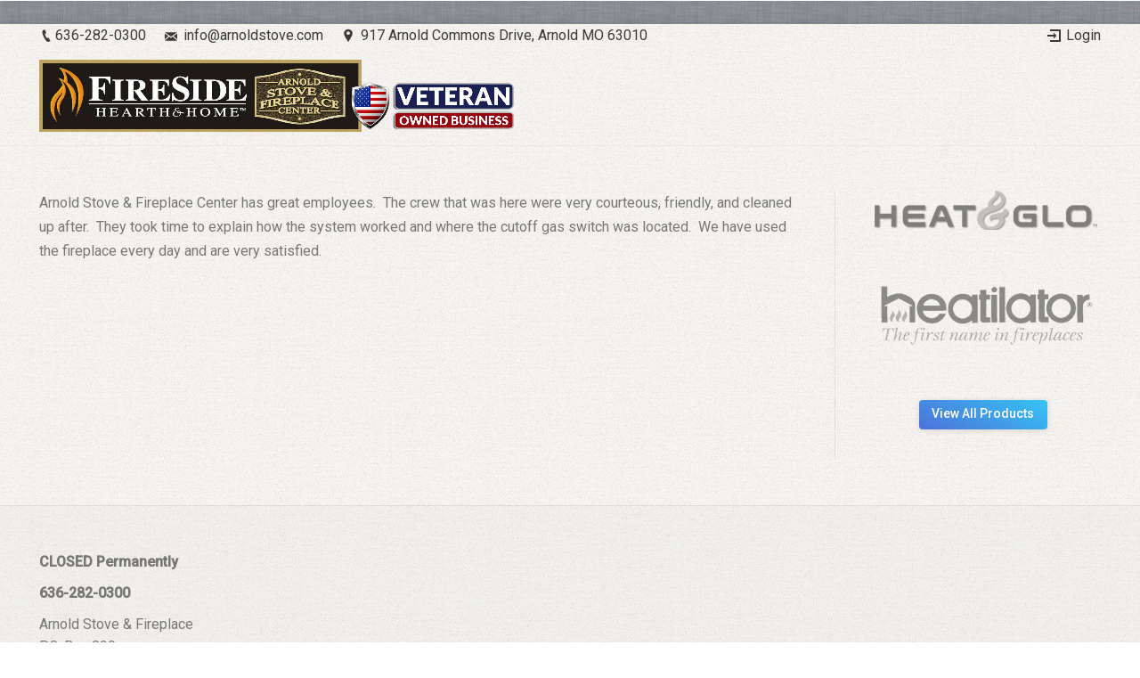

--- FILE ---
content_type: text/html; charset=UTF-8
request_url: https://www.arnoldstove.com/dt_testimonials/charles-b-1-2-2020/
body_size: 6462
content:
<!DOCTYPE html>
<!--[if IE 6]>
<html id="ie6" class="ancient-ie old-ie no-js" lang="en-US"
	prefix="og: https://ogp.me/ns#" >
<![endif]-->
<!--[if IE 7]>
<html id="ie7" class="ancient-ie old-ie no-js" lang="en-US"
	prefix="og: https://ogp.me/ns#" >
<![endif]-->
<!--[if IE 8]>
<html id="ie8" class="old-ie no-js" lang="en-US"
	prefix="og: https://ogp.me/ns#" >
<![endif]-->
<!--[if IE 9]>
<html id="ie9" class="old-ie9 no-js" lang="en-US"
	prefix="og: https://ogp.me/ns#" >
<![endif]-->
<!--[if !(IE 6) | !(IE 7) | !(IE 8)  ]><!-->
<html class="no-js" lang="en-US"
	prefix="og: https://ogp.me/ns#" >
<!--<![endif]-->
<head>
	<meta charset="UTF-8" />
		<meta name="viewport" content="width=device-width, initial-scale=1, maximum-scale=1">
		<script type="text/javascript">
function createCookie(a,d,b){if(b){var c=new Date;c.setTime(c.getTime()+864E5*b);b="; expires="+c.toGMTString()}else b="";document.cookie=a+"="+d+b+"; path=/"}function readCookie(a){a+="=";for(var d=document.cookie.split(";"),b=0;b<d.length;b++){for(var c=d[b];" "==c.charAt(0);)c=c.substring(1,c.length);if(0==c.indexOf(a))return c.substring(a.length,c.length)}return null}function eraseCookie(a){createCookie(a,"",-1)}
function areCookiesEnabled(){var a=!1;createCookie("testing","Hello",1);null!=readCookie("testing")&&(a=!0,eraseCookie("testing"));return a}(function(a){var d=readCookie("devicePixelRatio"),b=void 0===a.devicePixelRatio?1:a.devicePixelRatio;areCookiesEnabled()&&null==d&&(createCookie("devicePixelRatio",b,7),1!=b&&a.location.reload(!0))})(window);
</script>	<link rel="profile" href="https://gmpg.org/xfn/11" />
	<link rel="pingback" href="https://www.arnoldstove.com/xmlrpc.php" />
	<!--[if IE]>
	<script src="//html5shiv.googlecode.com/svn/trunk/html5.js"></script>
	<![endif]-->
	<img border="0" src="https://r.turn.com/r/beacon?b2=EYMvhbaM10aV8ao_RC_gecak2K4_Ge7lWPgaBYDX8Oa73iiswlGqQoF7BPRW00WyWt2qQsQz5NfZPZkk0cwQ-w&cid=">
<script>
  (function(i,s,o,g,r,a,m){i['GoogleAnalyticsObject']=r;i[r]=i[r]||function(){
  (i[r].q=i[r].q||[]).push(arguments)},i[r].l=1*new Date();a=s.createElement(o),
  m=s.getElementsByTagName(o)[0];a.async=1;a.src=g;m.parentNode.insertBefore(a,m)
  })(window,document,'script','//www.google-analytics.com/analytics.js','ga');

  ga('create', 'UA-63791443-1', 'auto');
  ga('send', 'pageview');

</script>
<img border="0" src="https://r.turn.com/r/beacon?b2=3cbcHuJK_30CAUC_qI_kD4ttyPl1HK6oYAzxxM3hOBzq0Z9fEUPiat1nU4HtTnYXJd89W5j-2tfQCvvwIckPeg&cid="><title>Charles B. – 1/2/2020 | Fireside - Arnold Stove &amp; Fireplace</title>

		<!-- All in One SEO 4.1.2.1 -->
		<meta name="description" content="Arnold Stove &amp; Fireplace Center has great employees. The crew that was here were very courteous, friendly, and cleaned up after. They took time to explain how the system worked and where the cutoff gas switch was located. We have used the fireplace every day and are very satisfied."/>
		<link rel="canonical" href="https://www.arnoldstove.com/dt_testimonials/charles-b-1-2-2020/" />
		<meta property="og:site_name" content="Fireside - Arnold Stove &amp; Fireplace |" />
		<meta property="og:type" content="article" />
		<meta property="og:title" content="Charles B. – 1/2/2020 | Fireside - Arnold Stove &amp; Fireplace" />
		<meta property="og:description" content="Arnold Stove &amp; Fireplace Center has great employees. The crew that was here were very courteous, friendly, and cleaned up after. They took time to explain how the system worked and where the cutoff gas switch was located. We have used the fireplace every day and are very satisfied." />
		<meta property="og:url" content="https://www.arnoldstove.com/dt_testimonials/charles-b-1-2-2020/" />
		<meta property="article:published_time" content="2020-02-26T18:10:26Z" />
		<meta property="article:modified_time" content="2020-02-26T18:10:26Z" />
		<meta name="twitter:card" content="summary" />
		<meta name="twitter:domain" content="www.arnoldstove.com" />
		<meta name="twitter:title" content="Charles B. – 1/2/2020 | Fireside - Arnold Stove &amp; Fireplace" />
		<meta name="twitter:description" content="Arnold Stove &amp; Fireplace Center has great employees. The crew that was here were very courteous, friendly, and cleaned up after. They took time to explain how the system worked and where the cutoff gas switch was located. We have used the fireplace every day and are very satisfied." />
		<script type="application/ld+json" class="aioseo-schema">
			{"@context":"https:\/\/schema.org","@graph":[{"@type":"WebSite","@id":"https:\/\/www.arnoldstove.com\/#website","url":"https:\/\/www.arnoldstove.com\/","name":"Fireside - Arnold Stove & Fireplace","publisher":{"@id":"https:\/\/www.arnoldstove.com\/#organization"}},{"@type":"Organization","@id":"https:\/\/www.arnoldstove.com\/#organization","name":"Fireside - Arnold Stove & Fireplace","url":"https:\/\/www.arnoldstove.com\/"},{"@type":"BreadcrumbList","@id":"https:\/\/www.arnoldstove.com\/dt_testimonials\/charles-b-1-2-2020\/#breadcrumblist","itemListElement":[{"@type":"ListItem","@id":"https:\/\/www.arnoldstove.com\/#listItem","position":"1","item":{"@type":"WebPage","@id":"https:\/\/www.arnoldstove.com\/","name":"Home","description":"This is one of the hardest messages I\u2019ve ever had to write. As many of you know, our building was devastated by the tornado on March 14. After further review, the damage was determined to be a total loss. Because of that, and after deep consideration,\u2026","url":"https:\/\/www.arnoldstove.com\/"},"nextItem":"https:\/\/www.arnoldstove.com\/dt_testimonials\/charles-b-1-2-2020\/#listItem"},{"@type":"ListItem","@id":"https:\/\/www.arnoldstove.com\/dt_testimonials\/charles-b-1-2-2020\/#listItem","position":"2","item":{"@type":"WebPage","@id":"https:\/\/www.arnoldstove.com\/dt_testimonials\/charles-b-1-2-2020\/","name":"Charles B.     -     1\/2\/2020","description":"Arnold Stove & Fireplace Center has great employees. The crew that was here were very courteous, friendly, and cleaned up after. They took time to explain how the system worked and where the cutoff gas switch was located. We have used the fireplace every day and are very satisfied.","url":"https:\/\/www.arnoldstove.com\/dt_testimonials\/charles-b-1-2-2020\/"},"previousItem":"https:\/\/www.arnoldstove.com\/#listItem"}]},{"@type":"Person","@id":"https:\/\/www.arnoldstove.com\/author\/kenarnoldstove-com\/#author","url":"https:\/\/www.arnoldstove.com\/author\/kenarnoldstove-com\/","name":"Ken Moss","image":{"@type":"ImageObject","@id":"https:\/\/www.arnoldstove.com\/dt_testimonials\/charles-b-1-2-2020\/#authorImage","url":"https:\/\/secure.gravatar.com\/avatar\/90c51b11bade4aed90d2a47463cd73e6?s=96&d=mm&r=g","width":"96","height":"96","caption":"Ken Moss"}},{"@type":"WebPage","@id":"https:\/\/www.arnoldstove.com\/dt_testimonials\/charles-b-1-2-2020\/#webpage","url":"https:\/\/www.arnoldstove.com\/dt_testimonials\/charles-b-1-2-2020\/","name":"Charles B. \u2013 1\/2\/2020 | Fireside - Arnold Stove & Fireplace","description":"Arnold Stove & Fireplace Center has great employees. The crew that was here were very courteous, friendly, and cleaned up after. They took time to explain how the system worked and where the cutoff gas switch was located. We have used the fireplace every day and are very satisfied.","inLanguage":"en-US","isPartOf":{"@id":"https:\/\/www.arnoldstove.com\/#website"},"breadcrumb":{"@id":"https:\/\/www.arnoldstove.com\/dt_testimonials\/charles-b-1-2-2020\/#breadcrumblist"},"author":"https:\/\/www.arnoldstove.com\/dt_testimonials\/charles-b-1-2-2020\/#author","creator":"https:\/\/www.arnoldstove.com\/dt_testimonials\/charles-b-1-2-2020\/#author","datePublished":"2020-02-26T18:10:26+00:00","dateModified":"2020-02-26T18:10:26+00:00"}]}
		</script>
		<!-- All in One SEO -->

<link rel='dns-prefetch' href='//fonts.googleapis.com' />
<link rel='dns-prefetch' href='//s.w.org' />
<link rel="alternate" type="application/rss+xml" title="Fireside - Arnold Stove &amp; Fireplace &raquo; Feed" href="https://www.arnoldstove.com/feed/" />
<link rel="alternate" type="application/rss+xml" title="Fireside - Arnold Stove &amp; Fireplace &raquo; Comments Feed" href="https://www.arnoldstove.com/comments/feed/" />
		<script type="text/javascript">
			window._wpemojiSettings = {"baseUrl":"https:\/\/s.w.org\/images\/core\/emoji\/12.0.0-1\/72x72\/","ext":".png","svgUrl":"https:\/\/s.w.org\/images\/core\/emoji\/12.0.0-1\/svg\/","svgExt":".svg","source":{"concatemoji":"https:\/\/www.arnoldstove.com\/wp-includes\/js\/wp-emoji-release.min.js?ver=5.4.2"}};
			/*! This file is auto-generated */
			!function(e,a,t){var r,n,o,i,p=a.createElement("canvas"),s=p.getContext&&p.getContext("2d");function c(e,t){var a=String.fromCharCode;s.clearRect(0,0,p.width,p.height),s.fillText(a.apply(this,e),0,0);var r=p.toDataURL();return s.clearRect(0,0,p.width,p.height),s.fillText(a.apply(this,t),0,0),r===p.toDataURL()}function l(e){if(!s||!s.fillText)return!1;switch(s.textBaseline="top",s.font="600 32px Arial",e){case"flag":return!c([127987,65039,8205,9895,65039],[127987,65039,8203,9895,65039])&&(!c([55356,56826,55356,56819],[55356,56826,8203,55356,56819])&&!c([55356,57332,56128,56423,56128,56418,56128,56421,56128,56430,56128,56423,56128,56447],[55356,57332,8203,56128,56423,8203,56128,56418,8203,56128,56421,8203,56128,56430,8203,56128,56423,8203,56128,56447]));case"emoji":return!c([55357,56424,55356,57342,8205,55358,56605,8205,55357,56424,55356,57340],[55357,56424,55356,57342,8203,55358,56605,8203,55357,56424,55356,57340])}return!1}function d(e){var t=a.createElement("script");t.src=e,t.defer=t.type="text/javascript",a.getElementsByTagName("head")[0].appendChild(t)}for(i=Array("flag","emoji"),t.supports={everything:!0,everythingExceptFlag:!0},o=0;o<i.length;o++)t.supports[i[o]]=l(i[o]),t.supports.everything=t.supports.everything&&t.supports[i[o]],"flag"!==i[o]&&(t.supports.everythingExceptFlag=t.supports.everythingExceptFlag&&t.supports[i[o]]);t.supports.everythingExceptFlag=t.supports.everythingExceptFlag&&!t.supports.flag,t.DOMReady=!1,t.readyCallback=function(){t.DOMReady=!0},t.supports.everything||(n=function(){t.readyCallback()},a.addEventListener?(a.addEventListener("DOMContentLoaded",n,!1),e.addEventListener("load",n,!1)):(e.attachEvent("onload",n),a.attachEvent("onreadystatechange",function(){"complete"===a.readyState&&t.readyCallback()})),(r=t.source||{}).concatemoji?d(r.concatemoji):r.wpemoji&&r.twemoji&&(d(r.twemoji),d(r.wpemoji)))}(window,document,window._wpemojiSettings);
		</script>
		<style type="text/css">
img.wp-smiley,
img.emoji {
	display: inline !important;
	border: none !important;
	box-shadow: none !important;
	height: 1em !important;
	width: 1em !important;
	margin: 0 .07em !important;
	vertical-align: -0.1em !important;
	background: none !important;
	padding: 0 !important;
}
</style>
	<link rel='stylesheet' id='wp-block-library-css'  href='https://www.arnoldstove.com/wp-includes/css/dist/block-library/style.min.css?ver=5.4.2' type='text/css' media='all' />
<link rel='stylesheet' id='layerslider-css'  href='https://www.arnoldstove.com/wp-content/plugins/LayerSlider/static/css/layerslider.css?ver=5.6.2' type='text/css' media='all' />
<link rel='stylesheet' id='ls-google-fonts-css'  href='https://fonts.googleapis.com/css?family=Lato:100,300,regular,700,900%7COpen+Sans:300%7CIndie+Flower:regular%7COswald:300,regular,700&#038;subset=latin%2Clatin-ext' type='text/css' media='all' />
<link rel='stylesheet' id='contact-form-7-css'  href='https://www.arnoldstove.com/wp-content/plugins/contact-form-7/includes/css/styles.css?ver=5.3.2' type='text/css' media='all' />
<link rel='stylesheet' id='go-pricing-styles-css'  href='https://www.arnoldstove.com/wp-content/plugins/go_pricing/assets/css/go_pricing_styles.css?ver=3.1.1' type='text/css' media='all' />
<link rel='stylesheet' id='tp_twitter_plugin_css-css'  href='https://www.arnoldstove.com/wp-content/plugins/recent-tweets-widget/tp_twitter_plugin.css?ver=1.0' type='text/css' media='screen' />
<link rel='stylesheet' id='rs-plugin-settings-css'  href='https://www.arnoldstove.com/wp-content/plugins/revslider/public/assets/css/settings.css?ver=5.1' type='text/css' media='all' />
<style id='rs-plugin-settings-inline-css' type='text/css'>
#rs-demo-id {}
</style>
<link rel='stylesheet' id='dt-web-fonts-css'  href='https://fonts.googleapis.com/css?family=Roboto%3A400%2C500&#038;ver=5.4.2' type='text/css' media='all' />
<link rel='stylesheet' id='dt-main-css'  href='https://www.arnoldstove.com/wp-content/themes/dt-the7/css/main.min.css?ver=2.3.6' type='text/css' media='all' />
<!--[if lt IE 9]>
<link rel='stylesheet' id='dt-old-ie-css'  href='https://www.arnoldstove.com/wp-content/themes/dt-the7/css/old-ie.min.css?ver=2.3.6' type='text/css' media='all' />
<![endif]-->
<link rel='stylesheet' id='dt-awsome-fonts-css'  href='https://www.arnoldstove.com/wp-content/themes/dt-the7/css/font-awesome.min.css?ver=2.3.6' type='text/css' media='all' />
<link rel='stylesheet' id='dt-fontello-css'  href='https://www.arnoldstove.com/wp-content/themes/dt-the7/css/fontello/css/fontello.css?ver=2.3.6' type='text/css' media='all' />
<!--[if lt IE 9]>
<link rel='stylesheet' id='dt-custom-old-ie.less-css'  href='https://www.arnoldstove.com/wp-content/uploads/wp-less/dt-the7/css/custom-old-ie-a77fc7ba75.css?ver=2.3.6' type='text/css' media='all' />
<![endif]-->
<link rel='stylesheet' id='dt-main.less-css'  href='https://www.arnoldstove.com/wp-content/uploads/wp-less/dt-the7/css/main-d347e59615.css?ver=2.3.6' type='text/css' media='all' />
<link rel='stylesheet' id='dt-custom.less-css'  href='https://www.arnoldstove.com/wp-content/uploads/wp-less/dt-the7/css/custom-d347e59615.css?ver=2.3.6' type='text/css' media='all' />
<link rel='stylesheet' id='dt-media.less-css'  href='https://www.arnoldstove.com/wp-content/uploads/wp-less/dt-the7/css/media-d68f7e1735.css?ver=2.3.6' type='text/css' media='all' />
<link rel='stylesheet' id='style-css'  href='https://www.arnoldstove.com/wp-content/themes/dt-the7/style.css?ver=2.3.6' type='text/css' media='all' />
<style id='style-inline-css' type='text/css'>
.main{
padding: 100px;
}
.dt-fancy-separator{
    color: #333333;
    font-size: 24px;    
}
p {
   font-size: 16px;    
}
.footer .widget-title{
   font-size: 24px; 
}

.ph-wrap-content{
  background-image: url("https://www.arnoldstove.com/wp-content/uploads/2016/02/bg.jpg");
}


h1{
    font-size: 25px !important;
    line-height: 42px;
    position: relative;
}
h2{
    font-size: 24px !important;
    line-height: 42px;
    position: relative;
}
h1::after, h2::after{
    content: ' ';
    height: 1px;
    border-bottom: 1px solid rgba(119,119,119,0.15);
    position: absolute;
    margin: auto;
    padding-right: 0;
    margin-right: 0;
    top: 0;
    bottom: 0;
    left: 0;
    width: 15%;
}
h1::before, h2::before{
    content: ' ';
    height: 1px;
    border-bottom: 1px solid rgba(119,119,119,0.15);
    position: absolute;
    margin: auto;
    padding-right: 0;
    margin-right: 0;
    top: 0;
    bottom: 0;
    right: 0;
    width: 15%;
}
.layout-masonry h2::after, .layout-masonry h2::before,
.archive h2::after, .archive h2::before{
    border-bottom: 0px solid transparent !important;
}
@media (min-width: 768px) { 
h1::after, h1::before,
h2::after, h2::before{
    width: 30%;
}
}
@media (min-width:  992px) { ... }
@media (min-width:1200px) {
h1::after, h1::before,
h2::after, h2::before{
    width: 30%;
}
}
</style>
<link rel='stylesheet' id='bsf-Defaults-css'  href='https://www.arnoldstove.com/wp-content/uploads/smile_fonts/Defaults/Defaults.css?ver=3.19.9' type='text/css' media='all' />
<link rel='stylesheet' id='wp-add-custom-css-css'  href='https://www.arnoldstove.com?display_custom_css=css&#038;ver=5.4.2' type='text/css' media='all' />
<script type='text/javascript' src='https://www.arnoldstove.com/wp-content/plugins/LayerSlider/static/js/greensock.js?ver=1.11.8'></script>
<script type='text/javascript' src='https://www.arnoldstove.com/wp-includes/js/jquery/jquery.js?ver=1.12.4-wp'></script>
<script type='text/javascript' src='https://www.arnoldstove.com/wp-includes/js/jquery/jquery-migrate.min.js?ver=1.4.1'></script>
<script type='text/javascript' src='https://www.arnoldstove.com/wp-content/plugins/LayerSlider/static/js/layerslider.kreaturamedia.jquery.js?ver=5.6.2'></script>
<script type='text/javascript' src='https://www.arnoldstove.com/wp-content/plugins/LayerSlider/static/js/layerslider.transitions.js?ver=5.6.2'></script>
<script type='text/javascript' src='https://www.arnoldstove.com/wp-content/plugins/revslider/public/assets/js/jquery.themepunch.tools.min.js?ver=5.1'></script>
<script type='text/javascript' src='https://www.arnoldstove.com/wp-content/plugins/revslider/public/assets/js/jquery.themepunch.revolution.min.js?ver=5.1'></script>
<script type='text/javascript'>
/* <![CDATA[ */
var dtLocal = {"passText":"To view this protected post, enter the password below:","moreButtonText":{"loading":"Loading..."},"postID":"37644","ajaxurl":"https:\/\/www.arnoldstove.com\/wp-admin\/admin-ajax.php","contactNonce":"887d608d64","ajaxNonce":"1e357adb3f","pageData":"","themeSettings":{"smoothScroll":"off","lazyLoading":false,"accentColor":{"mode":"gradient","color":["#4d71da","#35c4f4"]},"mobileHeader":{"firstSwitchPoint":970},"content":{"responsivenessTreshold":970,"textColor":"#777777","headerColor":"#333333"},"stripes":{"stripe1":{"textColor":"#777777","headerColor":"#333333"},"stripe2":{"textColor":"#f9f9f9","headerColor":"#f9f9f9"},"stripe3":{"textColor":"#2f363d","headerColor":"#2f363d"}}}};
/* ]]> */
</script>
<script type='text/javascript' src='https://www.arnoldstove.com/wp-content/themes/dt-the7/js/above-the-fold.min.js?ver=2.3.6'></script>
<link rel='https://api.w.org/' href='https://www.arnoldstove.com/wp-json/' />
<link rel="EditURI" type="application/rsd+xml" title="RSD" href="https://www.arnoldstove.com/xmlrpc.php?rsd" />
<link rel="wlwmanifest" type="application/wlwmanifest+xml" href="https://www.arnoldstove.com/wp-includes/wlwmanifest.xml" /> 
<link rel='prev' title='Angela W.     &#8211;     12/23/2019' href='https://www.arnoldstove.com/dt_testimonials/angela-w-12-23-2019/' />
<link rel='next' title='Jen W.     &#8211;     1/7/2020' href='https://www.arnoldstove.com/dt_testimonials/jen-w-1-7-2020/' />
<meta name="generator" content="WordPress 5.4.2" />
<link rel='shortlink' href='https://www.arnoldstove.com/?p=37644' />
<link rel="alternate" type="application/json+oembed" href="https://www.arnoldstove.com/wp-json/oembed/1.0/embed?url=https%3A%2F%2Fwww.arnoldstove.com%2Fdt_testimonials%2Fcharles-b-1-2-2020%2F" />
<link rel="alternate" type="text/xml+oembed" href="https://www.arnoldstove.com/wp-json/oembed/1.0/embed?url=https%3A%2F%2Fwww.arnoldstove.com%2Fdt_testimonials%2Fcharles-b-1-2-2020%2F&#038;format=xml" />
		<script type="text/javascript">
			dtGlobals.logoEnabled = 1;
			dtGlobals.logoURL = 'https://www.arnoldstove.com/wp-content/uploads/2017/03/Fireside-Veteran-Owned-Air-Force-1.png 1x';
			dtGlobals.logoW = '312';
			dtGlobals.logoH = '40';
			smartMenu = 1;
		</script>
		<meta name="generator" content="Powered by WPBakery Page Builder - drag and drop page builder for WordPress."/>
<meta name="generator" content="Powered by Slider Revolution 5.1 - responsive, Mobile-Friendly Slider Plugin for WordPress with comfortable drag and drop interface." />
<noscript><style> .wpb_animate_when_almost_visible { opacity: 1; }</style></noscript></head>

<body data-rsssl=1 class="dt_testimonials-template-default single single-dt_testimonials postid-37644 no-comments image-blur rollover-show-icon boxed-layout accent-gradient srcset-enabled btn-material style-ios boxes-transparent-bg bold-icons phantom-fade wpb-js-composer js-comp-ver-6.6.0 vc_responsive">

<div id="load"><div class="pace pace-active"><div class="pace-activity"></div></div></div>

<div id="page" class="boxed">


<!-- left, center, classic, side -->

		<!-- !Header -->
	<header id="header" class="show-device-logo show-mobile-logo line-decoration logo-left" role="banner"><!-- class="overlap"; class="logo-left", class="logo-center", class="logo-classic" -->

				<!-- !Top-bar -->
		<div id="top-bar" role="complementary" class="text-small full-width-line top-bar-hide">
			<div class="wf-wrap">
				<div class="wf-container-top">
					<div class="wf-table wf-mobile-collapsed">

						
						<div class=" wf-td"><span class="mini-contacts phone">636-282-0300</span><span class="mini-contacts email">info@arnoldstove.com</span><span class="mini-contacts address">917 Arnold Commons Drive, Arnold MO 63010</span></div>
						<div class="right-block wf-td">		<div class="mini-login"><a href="https://www.arnoldstove.com/wp-login.php" class="submit">Login</a></div>
		</div>
					</div><!-- .wf-table -->
				</div><!-- .wf-container-top -->
			</div><!-- .wf-wrap -->
		</div><!-- #top-bar -->
		<div class="wf-wrap ">

			<div class="wf-table">

								<!-- !- Branding -->
				<div id="branding" class="wf-td">

					<a href="https://www.arnoldstove.com/"><img class=" preload-me" srcset="https://www.arnoldstove.com/wp-content/uploads/2017/03/Fireside-Veteran-Owned.png 1x" width="534" height="81"  alt="Fireside - Arnold Stove &amp; Fireplace" /><img class="mobile-logo preload-me" srcset="https://www.arnoldstove.com/wp-content/uploads/2017/03/Fireside-Veteran-Owned-Air-Force-1.png 1x" width="312" height="40"  alt="Fireside - Arnold Stove &amp; Fireplace" /></a>
					<div id="site-title" class="assistive-text">Fireside &#8211; Arnold Stove &amp; Fireplace</div>
					<div id="site-description" class="assistive-text"></div>
				</div>
						<!-- !- Navigation -->
		<nav id="navigation" class="wf-td">
			
				<a href="#show-menu" rel="nofollow" id="mobile-menu" class="accent-bg">
					<span class="menu-open">Menu</span>
					<span class="menu-back">back</span>
					<span class="wf-phone-visible">&nbsp;</span>
				</a>

			
			
		</nav>

			
			</div><!-- .wf-table -->
		</div><!-- .wf-wrap -->

	</header><!-- #masthead -->


		
	
	
	<div id="main" class="sidebar-right"><!-- class="sidebar-none", class="sidebar-left", class="sidebar-right" -->

		
		<div class="main-gradient"></div>
		<div class="wf-wrap">
			<div class="wf-container-main">

				
	
		
			
			<!-- !- Content -->
			<div id="content" class="content" role="main">

				
<article id="post-37644" class="post-37644 dt_testimonials type-dt_testimonials status-publish dt_testimonials_category-arnold-stove description-off">

	<p>Arnold Stove &amp; Fireplace Center has great employees.  The crew that was here were very courteous, friendly, and cleaned up after.  They took time to explain how the system worked and where the cutoff gas switch was located.  We have used the fireplace every day and are very satisfied.</p>

</article><!-- #post-37644 -->
				

			</div><!-- #content .wf-cell -->

			
				<aside id="sidebar" class="sidebar">
					<div class="sidebar-content widget-divider-off">
						<section id="text-4" class="widget widget_text">			<div class="textwidget"><img src="https://www.arnoldstove.com/wp-content/uploads/2015/11/heatglologo.png" alt="Heat & Glo"</div>
		</section><section id="text-5" class="widget widget_text">			<div class="textwidget"><img src="https://www.arnoldstove.com/wp-content/uploads/2015/11/heatilatorlogo.png" alt="heatilator"</div>
		</section><section id="text-6" class="widget widget_text">			<div class="textwidget"><div class="text-centered"><a href="https://www.arnoldstove.com/products/" class="dt-btn-s dt-btn">View All Products</a></div></div>
		</section>					</div>
				</aside><!-- #sidebar -->


		


			</div><!-- .wf-container -->
		</div><!-- .wf-wrap -->
	</div><!-- #main -->

	
	<!-- !Footer -->
	<footer id="footer" class="footer transparent-bg">

		
			<div class="wf-wrap">
				<div class="wf-container-footer">
					<div class="wf-container">

						<section id="text-2" class="widget widget_text wf-cell wf-1-4">			<div class="textwidget"><p>
<strong>CLOSED Permanently</strong><br>
</p>
<strong>636-282-0300</strong><br>
</p>
Arnold Stove & Fireplace<br>
P.O. Box 890 <br>
Arnold, MO 63010</a>
</div>
		</section>
					</div><!-- .wf-container -->
				</div><!-- .wf-container-footer -->
			</div><!-- .wf-wrap -->

		
<!-- !Bottom-bar -->
<div id="bottom-bar" class="full-width-line" role="contentinfo">
	<div class="wf-wrap">
		<div class="wf-container-bottom">
			<div class="wf-table wf-mobile-collapsed">

								<div id="branding-bottom" class="wf-td"><a href="https://www.arnoldstove.com/"><img class=" preload-me" srcset="https://www.arnoldstove.com/wp-content/uploads/2017/03/Fireside-Veteran-Owned-Air-Force-1.png 1x" width="312" height="40"  alt="Fireside - Arnold Stove &amp; Fireplace" /></a></div>
				
				<div class="wf-td">

					
				</div>

				
					<div class="wf-td bottom-text-block">

						<p>Copyright 2025 - Fireside - Arnold Stove &amp; Fireplace Center</p>

					</div>

				
			</div>
		</div><!-- .wf-container-bottom -->
	</div><!-- .wf-wrap -->
</div><!-- #bottom-bar -->
	</footer><!-- #footer -->



	<a href="#" class="scroll-top"></a>

</div><!-- #page -->
<script type='text/javascript'>
/* <![CDATA[ */
var wpcf7 = {"apiSettings":{"root":"https:\/\/www.arnoldstove.com\/wp-json\/contact-form-7\/v1","namespace":"contact-form-7\/v1"}};
/* ]]> */
</script>
<script type='text/javascript' src='https://www.arnoldstove.com/wp-content/plugins/contact-form-7/includes/js/scripts.js?ver=5.3.2'></script>
<script type='text/javascript' src='https://www.arnoldstove.com/wp-content/themes/dt-the7/js/main.min.js?ver=2.3.6'></script>
<script type='text/javascript' src='https://www.arnoldstove.com/wp-includes/js/wp-embed.min.js?ver=5.4.2'></script>
</body>
</html>